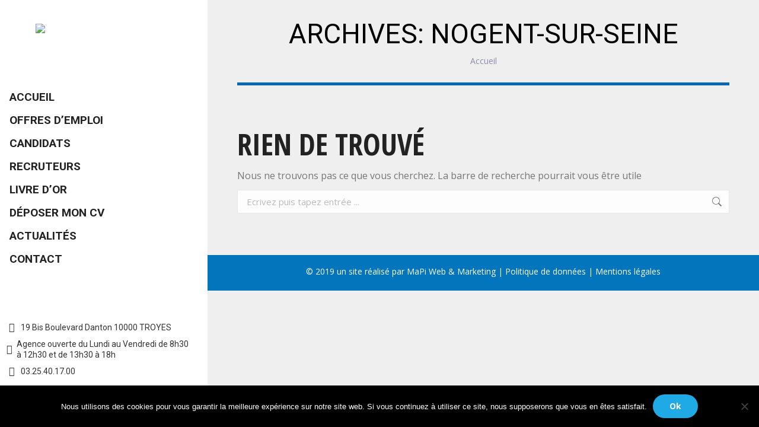

--- FILE ---
content_type: text/html; charset=UTF-8
request_url: https://acs-interim.com/?job_listing_region=nogent-sur-seine
body_size: 16212
content:
<!DOCTYPE html>
<!--[if !(IE 6) | !(IE 7) | !(IE 8)  ]><!-->
<html lang="fr-FR" class="no-js">
<!--<![endif]-->
<head>
	<meta charset="UTF-8" />
				<meta name="viewport" content="width=device-width, initial-scale=1, maximum-scale=1, user-scalable=0"/>
			<meta name="theme-color" content="#137fbd"/>	<link rel="profile" href="https://gmpg.org/xfn/11" />
	<meta name='robots' content='index, follow, max-image-preview:large, max-snippet:-1, max-video-preview:-1' />
	<style>img:is([sizes="auto" i], [sizes^="auto," i]) { contain-intrinsic-size: 3000px 1500px }</style>
	
	<!-- This site is optimized with the Yoast SEO plugin v26.8 - https://yoast.com/product/yoast-seo-wordpress/ -->
	<title>Archives des Nogent-Sur-Seine - ACS Interim</title>
	<link rel="canonical" href="https://acs-interim.com/?job_listing_region=nogent-sur-seine" />
	<meta property="og:locale" content="fr_FR" />
	<meta property="og:type" content="article" />
	<meta property="og:title" content="Archives des Nogent-Sur-Seine - ACS Interim" />
	<meta property="og:url" content="https://acs-interim.com/?job_listing_region=nogent-sur-seine" />
	<meta property="og:site_name" content="ACS Interim" />
	<meta name="twitter:card" content="summary_large_image" />
	<script type="application/ld+json" class="yoast-schema-graph">{"@context":"https://schema.org","@graph":[{"@type":"CollectionPage","@id":"https://acs-interim.com/?job_listing_region=nogent-sur-seine","url":"https://acs-interim.com/?job_listing_region=nogent-sur-seine","name":"Archives des Nogent-Sur-Seine - ACS Interim","isPartOf":{"@id":"https://acs-interim.com/#website"},"breadcrumb":{"@id":"https://acs-interim.com/?job_listing_region=nogent-sur-seine#breadcrumb"},"inLanguage":"fr-FR"},{"@type":"BreadcrumbList","@id":"https://acs-interim.com/?job_listing_region=nogent-sur-seine#breadcrumb","itemListElement":[{"@type":"ListItem","position":1,"name":"Accueil","item":"https://acs-interim.com/"},{"@type":"ListItem","position":2,"name":"AUBE - 10 - Département","item":"https://acs-interim.com/?job_listing_region=aube"},{"@type":"ListItem","position":3,"name":"Nogent-Sur-Seine"}]},{"@type":"WebSite","@id":"https://acs-interim.com/#website","url":"https://acs-interim.com/","name":"ACS Interim","description":"Connecteur de compétences","potentialAction":[{"@type":"SearchAction","target":{"@type":"EntryPoint","urlTemplate":"https://acs-interim.com/?s={search_term_string}"},"query-input":{"@type":"PropertyValueSpecification","valueRequired":true,"valueName":"search_term_string"}}],"inLanguage":"fr-FR"}]}</script>
	<!-- / Yoast SEO plugin. -->


<link rel='dns-prefetch' href='//maps.googleapis.com' />
<link rel='dns-prefetch' href='//fonts.googleapis.com' />
<link rel="alternate" type="application/rss+xml" title="ACS Interim &raquo; Flux" href="https://acs-interim.com/feed/" />
<link rel="alternate" type="application/rss+xml" title="ACS Interim &raquo; Flux des commentaires" href="https://acs-interim.com/comments/feed/" />
<link rel="alternate" type="application/rss+xml" title="Flux pour ACS Interim &raquo; Nogent-Sur-Seine Secteur Géographique" href="https://acs-interim.com/?job_listing_region=nogent-sur-seine/feed/" />
<script>
window._wpemojiSettings = {"baseUrl":"https:\/\/s.w.org\/images\/core\/emoji\/16.0.1\/72x72\/","ext":".png","svgUrl":"https:\/\/s.w.org\/images\/core\/emoji\/16.0.1\/svg\/","svgExt":".svg","source":{"concatemoji":"https:\/\/acs-interim.com\/wp-includes\/js\/wp-emoji-release.min.js?ver=6.8.3"}};
/*! This file is auto-generated */
!function(s,n){var o,i,e;function c(e){try{var t={supportTests:e,timestamp:(new Date).valueOf()};sessionStorage.setItem(o,JSON.stringify(t))}catch(e){}}function p(e,t,n){e.clearRect(0,0,e.canvas.width,e.canvas.height),e.fillText(t,0,0);var t=new Uint32Array(e.getImageData(0,0,e.canvas.width,e.canvas.height).data),a=(e.clearRect(0,0,e.canvas.width,e.canvas.height),e.fillText(n,0,0),new Uint32Array(e.getImageData(0,0,e.canvas.width,e.canvas.height).data));return t.every(function(e,t){return e===a[t]})}function u(e,t){e.clearRect(0,0,e.canvas.width,e.canvas.height),e.fillText(t,0,0);for(var n=e.getImageData(16,16,1,1),a=0;a<n.data.length;a++)if(0!==n.data[a])return!1;return!0}function f(e,t,n,a){switch(t){case"flag":return n(e,"\ud83c\udff3\ufe0f\u200d\u26a7\ufe0f","\ud83c\udff3\ufe0f\u200b\u26a7\ufe0f")?!1:!n(e,"\ud83c\udde8\ud83c\uddf6","\ud83c\udde8\u200b\ud83c\uddf6")&&!n(e,"\ud83c\udff4\udb40\udc67\udb40\udc62\udb40\udc65\udb40\udc6e\udb40\udc67\udb40\udc7f","\ud83c\udff4\u200b\udb40\udc67\u200b\udb40\udc62\u200b\udb40\udc65\u200b\udb40\udc6e\u200b\udb40\udc67\u200b\udb40\udc7f");case"emoji":return!a(e,"\ud83e\udedf")}return!1}function g(e,t,n,a){var r="undefined"!=typeof WorkerGlobalScope&&self instanceof WorkerGlobalScope?new OffscreenCanvas(300,150):s.createElement("canvas"),o=r.getContext("2d",{willReadFrequently:!0}),i=(o.textBaseline="top",o.font="600 32px Arial",{});return e.forEach(function(e){i[e]=t(o,e,n,a)}),i}function t(e){var t=s.createElement("script");t.src=e,t.defer=!0,s.head.appendChild(t)}"undefined"!=typeof Promise&&(o="wpEmojiSettingsSupports",i=["flag","emoji"],n.supports={everything:!0,everythingExceptFlag:!0},e=new Promise(function(e){s.addEventListener("DOMContentLoaded",e,{once:!0})}),new Promise(function(t){var n=function(){try{var e=JSON.parse(sessionStorage.getItem(o));if("object"==typeof e&&"number"==typeof e.timestamp&&(new Date).valueOf()<e.timestamp+604800&&"object"==typeof e.supportTests)return e.supportTests}catch(e){}return null}();if(!n){if("undefined"!=typeof Worker&&"undefined"!=typeof OffscreenCanvas&&"undefined"!=typeof URL&&URL.createObjectURL&&"undefined"!=typeof Blob)try{var e="postMessage("+g.toString()+"("+[JSON.stringify(i),f.toString(),p.toString(),u.toString()].join(",")+"));",a=new Blob([e],{type:"text/javascript"}),r=new Worker(URL.createObjectURL(a),{name:"wpTestEmojiSupports"});return void(r.onmessage=function(e){c(n=e.data),r.terminate(),t(n)})}catch(e){}c(n=g(i,f,p,u))}t(n)}).then(function(e){for(var t in e)n.supports[t]=e[t],n.supports.everything=n.supports.everything&&n.supports[t],"flag"!==t&&(n.supports.everythingExceptFlag=n.supports.everythingExceptFlag&&n.supports[t]);n.supports.everythingExceptFlag=n.supports.everythingExceptFlag&&!n.supports.flag,n.DOMReady=!1,n.readyCallback=function(){n.DOMReady=!0}}).then(function(){return e}).then(function(){var e;n.supports.everything||(n.readyCallback(),(e=n.source||{}).concatemoji?t(e.concatemoji):e.wpemoji&&e.twemoji&&(t(e.twemoji),t(e.wpemoji)))}))}((window,document),window._wpemojiSettings);
</script>

<style id='wp-emoji-styles-inline-css'>

	img.wp-smiley, img.emoji {
		display: inline !important;
		border: none !important;
		box-shadow: none !important;
		height: 1em !important;
		width: 1em !important;
		margin: 0 0.07em !important;
		vertical-align: -0.1em !important;
		background: none !important;
		padding: 0 !important;
	}
</style>
<link rel='stylesheet' id='cookie-notice-front-css' href='https://acs-interim.com/wp-content/plugins/cookie-notice/css/front.min.css?ver=2.5.11' media='all' />
<link rel='stylesheet' id='select2-css' href='https://acs-interim.com/wp-content/plugins/ultimate-member/assets/libs/select2/select2.min.css?ver=4.0.13' media='all' />
<link rel='stylesheet' id='wp-job-manager-frontend-css' href='https://acs-interim.com/wp-content/plugins/wp-job-manager/assets/dist/css/frontend.css?ver=dfd3b8d2ce68f47df57d' media='all' />
<link rel='stylesheet' id='job-alerts-frontend-css' href='https://acs-interim.com/wp-content/plugins/wp-job-manager-alerts/assets/css/frontend.css?ver=6.8.3' media='all' />
<link rel='stylesheet' id='the7-font-css' href='https://acs-interim.com/wp-content/themes/dt-the7/fonts/icomoon-the7-font/icomoon-the7-font.min.css?ver=12.9.1' media='all' />
<link rel='stylesheet' id='the7-awesome-fonts-css' href='https://acs-interim.com/wp-content/themes/dt-the7/fonts/FontAwesome/css/all.min.css?ver=12.9.1' media='all' />
<link rel='stylesheet' id='the7-awesome-fonts-back-css' href='https://acs-interim.com/wp-content/themes/dt-the7/fonts/FontAwesome/back-compat.min.css?ver=12.9.1' media='all' />
<link rel='stylesheet' id='the7-Defaults-css' href='https://acs-interim.com/wp-content/uploads/smile_fonts/Defaults/Defaults.css?ver=6.8.3' media='all' />
<link rel='stylesheet' id='dt-web-fonts-css' href='https://fonts.googleapis.com/css?family=Roboto:300,400,600,700%7COpen+Sans:400,600,700%7COpen+Sans+Condensed:400,600,700' media='all' />
<link rel='stylesheet' id='dt-main-css' href='https://acs-interim.com/wp-content/themes/dt-the7/css/main.min.css?ver=12.9.1' media='all' />
<style id='dt-main-inline-css'>
body #load {
  display: block;
  height: 100%;
  overflow: hidden;
  position: fixed;
  width: 100%;
  z-index: 9901;
  opacity: 1;
  visibility: visible;
  transition: all .35s ease-out;
}
.load-wrap {
  width: 100%;
  height: 100%;
  background-position: center center;
  background-repeat: no-repeat;
  text-align: center;
  display: -ms-flexbox;
  display: -ms-flex;
  display: flex;
  -ms-align-items: center;
  -ms-flex-align: center;
  align-items: center;
  -ms-flex-flow: column wrap;
  flex-flow: column wrap;
  -ms-flex-pack: center;
  -ms-justify-content: center;
  justify-content: center;
}
.load-wrap > svg {
  position: absolute;
  top: 50%;
  left: 50%;
  transform: translate(-50%,-50%);
}
#load {
  background: var(--the7-elementor-beautiful-loading-bg,#137fbd);
  --the7-beautiful-spinner-color2: var(--the7-beautiful-spinner-color,rgba(51,51,51,0.3));
}

</style>
<link rel='stylesheet' id='the7-custom-scrollbar-css' href='https://acs-interim.com/wp-content/themes/dt-the7/lib/custom-scrollbar/custom-scrollbar.min.css?ver=12.9.1' media='all' />
<link rel='stylesheet' id='the7-wpbakery-css' href='https://acs-interim.com/wp-content/themes/dt-the7/css/wpbakery.min.css?ver=12.9.1' media='all' />
<link rel='stylesheet' id='the7-css-vars-css' href='https://acs-interim.com/wp-content/uploads/the7-css/css-vars.css?ver=5428d04c69b7' media='all' />
<link rel='stylesheet' id='dt-custom-css' href='https://acs-interim.com/wp-content/uploads/the7-css/custom.css?ver=5428d04c69b7' media='all' />
<link rel='stylesheet' id='dt-media-css' href='https://acs-interim.com/wp-content/uploads/the7-css/media.css?ver=5428d04c69b7' media='all' />
<link rel='stylesheet' id='the7-mega-menu-css' href='https://acs-interim.com/wp-content/uploads/the7-css/mega-menu.css?ver=5428d04c69b7' media='all' />
<link rel='stylesheet' id='the7-elements-css' href='https://acs-interim.com/wp-content/uploads/the7-css/post-type-dynamic.css?ver=5428d04c69b7' media='all' />
<link rel='stylesheet' id='style-css' href='https://acs-interim.com/wp-content/themes/dt-the7-child/style.css?ver=12.9.1' media='all' />
<link rel='stylesheet' id='ultimate-vc-addons-style-min-css' href='https://acs-interim.com/wp-content/plugins/Ultimate_VC_Addons/assets/min-css/ultimate.min.css?ver=3.21.1' media='all' />
<link rel='stylesheet' id='ultimate-vc-addons-icons-css' href='https://acs-interim.com/wp-content/plugins/Ultimate_VC_Addons/assets/css/icons.css?ver=3.21.1' media='all' />
<link rel='stylesheet' id='ultimate-vc-addons-vidcons-css' href='https://acs-interim.com/wp-content/plugins/Ultimate_VC_Addons/assets/fonts/vidcons.css?ver=3.21.1' media='all' />
<link rel='stylesheet' id='um_modal-css' href='https://acs-interim.com/wp-content/plugins/ultimate-member/assets/css/um-modal.min.css?ver=2.10.5' media='all' />
<link rel='stylesheet' id='um_ui-css' href='https://acs-interim.com/wp-content/plugins/ultimate-member/assets/libs/jquery-ui/jquery-ui.min.css?ver=1.13.2' media='all' />
<link rel='stylesheet' id='um_tipsy-css' href='https://acs-interim.com/wp-content/plugins/ultimate-member/assets/libs/tipsy/tipsy.min.css?ver=1.0.0a' media='all' />
<link rel='stylesheet' id='um_raty-css' href='https://acs-interim.com/wp-content/plugins/ultimate-member/assets/libs/raty/um-raty.min.css?ver=2.6.0' media='all' />
<link rel='stylesheet' id='um_fileupload-css' href='https://acs-interim.com/wp-content/plugins/ultimate-member/assets/css/um-fileupload.min.css?ver=2.10.5' media='all' />
<link rel='stylesheet' id='um_confirm-css' href='https://acs-interim.com/wp-content/plugins/ultimate-member/assets/libs/um-confirm/um-confirm.min.css?ver=1.0' media='all' />
<link rel='stylesheet' id='um_datetime-css' href='https://acs-interim.com/wp-content/plugins/ultimate-member/assets/libs/pickadate/default.min.css?ver=3.6.2' media='all' />
<link rel='stylesheet' id='um_datetime_date-css' href='https://acs-interim.com/wp-content/plugins/ultimate-member/assets/libs/pickadate/default.date.min.css?ver=3.6.2' media='all' />
<link rel='stylesheet' id='um_datetime_time-css' href='https://acs-interim.com/wp-content/plugins/ultimate-member/assets/libs/pickadate/default.time.min.css?ver=3.6.2' media='all' />
<link rel='stylesheet' id='um_fonticons_ii-css' href='https://acs-interim.com/wp-content/plugins/ultimate-member/assets/libs/legacy/fonticons/fonticons-ii.min.css?ver=2.10.5' media='all' />
<link rel='stylesheet' id='um_fonticons_fa-css' href='https://acs-interim.com/wp-content/plugins/ultimate-member/assets/libs/legacy/fonticons/fonticons-fa.min.css?ver=2.10.5' media='all' />
<link rel='stylesheet' id='um_fontawesome-css' href='https://acs-interim.com/wp-content/plugins/ultimate-member/assets/css/um-fontawesome.min.css?ver=6.5.2' media='all' />
<link rel='stylesheet' id='um_common-css' href='https://acs-interim.com/wp-content/plugins/ultimate-member/assets/css/common.min.css?ver=2.10.5' media='all' />
<link rel='stylesheet' id='um_responsive-css' href='https://acs-interim.com/wp-content/plugins/ultimate-member/assets/css/um-responsive.min.css?ver=2.10.5' media='all' />
<link rel='stylesheet' id='um_styles-css' href='https://acs-interim.com/wp-content/plugins/ultimate-member/assets/css/um-styles.min.css?ver=2.10.5' media='all' />
<link rel='stylesheet' id='um_crop-css' href='https://acs-interim.com/wp-content/plugins/ultimate-member/assets/libs/cropper/cropper.min.css?ver=1.6.1' media='all' />
<link rel='stylesheet' id='um_profile-css' href='https://acs-interim.com/wp-content/plugins/ultimate-member/assets/css/um-profile.min.css?ver=2.10.5' media='all' />
<link rel='stylesheet' id='um_account-css' href='https://acs-interim.com/wp-content/plugins/ultimate-member/assets/css/um-account.min.css?ver=2.10.5' media='all' />
<link rel='stylesheet' id='um_misc-css' href='https://acs-interim.com/wp-content/plugins/ultimate-member/assets/css/um-misc.min.css?ver=2.10.5' media='all' />
<link rel='stylesheet' id='um_default_css-css' href='https://acs-interim.com/wp-content/plugins/ultimate-member/assets/css/um-old-default.min.css?ver=2.10.5' media='all' />
<script src="https://acs-interim.com/wp-includes/js/jquery/jquery.min.js?ver=3.7.1" id="jquery-core-js"></script>
<script src="https://acs-interim.com/wp-includes/js/jquery/jquery-migrate.min.js?ver=3.4.1" id="jquery-migrate-js"></script>
<script id="file_uploads_nfpluginsettings-js-extra">
var params = {"clearLogRestUrl":"https:\/\/acs-interim.com\/wp-json\/nf-file-uploads\/debug-log\/delete-all","clearLogButtonId":"file_uploads_clear_debug_logger","downloadLogRestUrl":"https:\/\/acs-interim.com\/wp-json\/nf-file-uploads\/debug-log\/get-all","downloadLogButtonId":"file_uploads_download_debug_logger"};
</script>
<script src="https://acs-interim.com/wp-content/plugins/ninja-forms-uploads/assets/js/nfpluginsettings.js?ver=3.3.16" id="file_uploads_nfpluginsettings-js"></script>
<script id="cookie-notice-front-js-before">
var cnArgs = {"ajaxUrl":"https:\/\/acs-interim.com\/wp-admin\/admin-ajax.php","nonce":"e271f938ab","hideEffect":"fade","position":"bottom","onScroll":false,"onScrollOffset":100,"onClick":false,"cookieName":"cookie_notice_accepted","cookieTime":2592000,"cookieTimeRejected":2592000,"globalCookie":false,"redirection":false,"cache":true,"revokeCookies":false,"revokeCookiesOpt":"automatic"};
</script>
<script src="https://acs-interim.com/wp-content/plugins/cookie-notice/js/front.min.js?ver=2.5.11" id="cookie-notice-front-js"></script>
<script src="//acs-interim.com/wp-content/plugins/revslider/sr6/assets/js/rbtools.min.js?ver=6.7.37" async id="tp-tools-js"></script>
<script src="//acs-interim.com/wp-content/plugins/revslider/sr6/assets/js/rs6.min.js?ver=6.7.37" async id="revmin-js"></script>
<script id="dt-above-fold-js-extra">
var dtLocal = {"themeUrl":"https:\/\/acs-interim.com\/wp-content\/themes\/dt-the7","passText":"Pour voir ce contenu, entrer le mots de passe:","moreButtonText":{"loading":"Chargement...","loadMore":"Charger la suite"},"postID":null,"ajaxurl":"https:\/\/acs-interim.com\/wp-admin\/admin-ajax.php","REST":{"baseUrl":"https:\/\/acs-interim.com\/wp-json\/the7\/v1","endpoints":{"sendMail":"\/send-mail"}},"contactMessages":{"required":"One or more fields have an error. Please check and try again.","terms":"Please accept the privacy policy.","fillTheCaptchaError":"Please, fill the captcha."},"captchaSiteKey":"","ajaxNonce":"50d684aee6","pageData":{"type":"archive","template":"archive","layout":"masonry"},"themeSettings":{"smoothScroll":"off","lazyLoading":false,"desktopHeader":{"height":""},"ToggleCaptionEnabled":"disabled","ToggleCaption":"Navigation","floatingHeader":{"showAfter":160,"showMenu":true,"height":70,"logo":{"showLogo":true,"html":"<img class=\" preload-me\" src=\"https:\/\/acs-interim.com\/wp-content\/uploads\/2022\/03\/Logo-800X800.png\" srcset=\"https:\/\/acs-interim.com\/wp-content\/uploads\/2022\/03\/Logo-800X800.png 800w, https:\/\/acs-interim.com\/wp-content\/uploads\/2022\/03\/Logo-800X800.png 800w\" width=\"800\" height=\"800\"   sizes=\"800px\" alt=\"ACS Interim\" \/>","url":"https:\/\/acs-interim.com\/"}},"topLine":{"floatingTopLine":{"logo":{"showLogo":false,"html":""}}},"mobileHeader":{"firstSwitchPoint":1100,"secondSwitchPoint":778,"firstSwitchPointHeight":70,"secondSwitchPointHeight":70,"mobileToggleCaptionEnabled":"disabled","mobileToggleCaption":"Menu"},"stickyMobileHeaderFirstSwitch":{"logo":{"html":"<img class=\" preload-me\" src=\"https:\/\/acs-interim.com\/wp-content\/uploads\/2022\/03\/Logo-800X800.png\" srcset=\"https:\/\/acs-interim.com\/wp-content\/uploads\/2022\/03\/Logo-800X800.png 800w\" width=\"800\" height=\"800\"   sizes=\"800px\" alt=\"ACS Interim\" \/>"}},"stickyMobileHeaderSecondSwitch":{"logo":{"html":"<img class=\" preload-me\" src=\"https:\/\/acs-interim.com\/wp-content\/uploads\/2022\/03\/Logo-800X800.png\" srcset=\"https:\/\/acs-interim.com\/wp-content\/uploads\/2022\/03\/Logo-800X800.png 800w\" width=\"800\" height=\"800\"   sizes=\"800px\" alt=\"ACS Interim\" \/>"}},"sidebar":{"switchPoint":990},"boxedWidth":"1340px"},"VCMobileScreenWidth":"768"};
var dtShare = {"shareButtonText":{"facebook":"Share on Facebook","twitter":"Share on X","pinterest":"Pin it","linkedin":"Share on Linkedin","whatsapp":"Share on Whatsapp"},"overlayOpacity":"80"};
</script>
<script src="https://acs-interim.com/wp-content/themes/dt-the7/js/above-the-fold.min.js?ver=12.9.1" id="dt-above-fold-js"></script>
<script src="https://acs-interim.com/wp-content/plugins/Ultimate_VC_Addons/assets/min-js/modernizr-custom.min.js?ver=3.21.1" id="ultimate-vc-addons-modernizr-js"></script>
<script src="https://acs-interim.com/wp-content/plugins/Ultimate_VC_Addons/assets/min-js/jquery-ui.min.js?ver=3.21.1" id="jquery_ui-js"></script>
<script src="https://maps.googleapis.com/maps/api/js" id="ultimate-vc-addons-googleapis-js"></script>
<script src="https://acs-interim.com/wp-includes/js/jquery/ui/core.min.js?ver=1.13.3" id="jquery-ui-core-js"></script>
<script src="https://acs-interim.com/wp-includes/js/jquery/ui/mouse.min.js?ver=1.13.3" id="jquery-ui-mouse-js"></script>
<script src="https://acs-interim.com/wp-includes/js/jquery/ui/slider.min.js?ver=1.13.3" id="jquery-ui-slider-js"></script>
<script src="https://acs-interim.com/wp-content/plugins/Ultimate_VC_Addons/assets/min-js/jquery-ui-labeledslider.min.js?ver=3.21.1" id="ultimate-vc-addons_range_tick-js"></script>
<script src="https://acs-interim.com/wp-content/plugins/Ultimate_VC_Addons/assets/min-js/ultimate.min.js?ver=3.21.1" id="ultimate-vc-addons-script-js"></script>
<script src="https://acs-interim.com/wp-content/plugins/Ultimate_VC_Addons/assets/min-js/modal-all.min.js?ver=3.21.1" id="ultimate-vc-addons-modal-all-js"></script>
<script src="https://acs-interim.com/wp-content/plugins/Ultimate_VC_Addons/assets/min-js/jparallax.min.js?ver=3.21.1" id="ultimate-vc-addons-jquery.shake-js"></script>
<script src="https://acs-interim.com/wp-content/plugins/Ultimate_VC_Addons/assets/min-js/vhparallax.min.js?ver=3.21.1" id="ultimate-vc-addons-jquery.vhparallax-js"></script>
<script src="https://acs-interim.com/wp-content/plugins/Ultimate_VC_Addons/assets/min-js/ultimate_bg.min.js?ver=3.21.1" id="ultimate-vc-addons-row-bg-js"></script>
<script src="https://acs-interim.com/wp-content/plugins/Ultimate_VC_Addons/assets/min-js/mb-YTPlayer.min.js?ver=3.21.1" id="ultimate-vc-addons-jquery.ytplayer-js"></script>
<script src="https://acs-interim.com/wp-content/plugins/ultimate-member/assets/js/um-gdpr.min.js?ver=2.10.5" id="um-gdpr-js"></script>
<script></script><link rel="https://api.w.org/" href="https://acs-interim.com/wp-json/" /><link rel="alternate" title="JSON" type="application/json" href="https://acs-interim.com/wp-json/wp/v2/job_listing_region/95" /><link rel="EditURI" type="application/rsd+xml" title="RSD" href="https://acs-interim.com/xmlrpc.php?rsd" />
<meta name="generator" content="WordPress 6.8.3" />
<meta name="ti-site-data" content="[base64]" /><style id='job_manager_colors'>
.job-type.term-88, .job-type.cdd { color: #dd9933; } 
.job-type.term-89, .job-type.cdi { color: #dd3333; } 
.job-type.term-119, .job-type.independant { color: ; } 
.job-type.term-87, .job-type.mission-interimaire { color: #1e73be; } 
.job-type.term-155, .job-type.temps-partiel { color: ; } 
.job-type.term-149, .job-type.temps-plein { color: ; } 
</style>
<meta name="generator" content="Powered by WPBakery Page Builder - drag and drop page builder for WordPress."/>
<meta name="generator" content="Powered by Slider Revolution 6.7.37 - responsive, Mobile-Friendly Slider Plugin for WordPress with comfortable drag and drop interface." />
<script type="text/javascript" id="the7-loader-script">
document.addEventListener("DOMContentLoaded", function(event) {
	var load = document.getElementById("load");
	if(!load.classList.contains('loader-removed')){
		var removeLoading = setTimeout(function() {
			load.className += " loader-removed";
		}, 300);
	}
});
</script>
		<link rel="icon" href="https://acs-interim.com/wp-content/uploads/2019/05/ACS-png-e1551094753863-1.png" type="image/png" sizes="16x16"/><link rel="icon" href="https://acs-interim.com/wp-content/uploads/2019/05/ACS-png-e1551094753863-1.png" type="image/png" sizes="32x32"/><script>function setREVStartSize(e){
			//window.requestAnimationFrame(function() {
				window.RSIW = window.RSIW===undefined ? window.innerWidth : window.RSIW;
				window.RSIH = window.RSIH===undefined ? window.innerHeight : window.RSIH;
				try {
					var pw = document.getElementById(e.c).parentNode.offsetWidth,
						newh;
					pw = pw===0 || isNaN(pw) || (e.l=="fullwidth" || e.layout=="fullwidth") ? window.RSIW : pw;
					e.tabw = e.tabw===undefined ? 0 : parseInt(e.tabw);
					e.thumbw = e.thumbw===undefined ? 0 : parseInt(e.thumbw);
					e.tabh = e.tabh===undefined ? 0 : parseInt(e.tabh);
					e.thumbh = e.thumbh===undefined ? 0 : parseInt(e.thumbh);
					e.tabhide = e.tabhide===undefined ? 0 : parseInt(e.tabhide);
					e.thumbhide = e.thumbhide===undefined ? 0 : parseInt(e.thumbhide);
					e.mh = e.mh===undefined || e.mh=="" || e.mh==="auto" ? 0 : parseInt(e.mh,0);
					if(e.layout==="fullscreen" || e.l==="fullscreen")
						newh = Math.max(e.mh,window.RSIH);
					else{
						e.gw = Array.isArray(e.gw) ? e.gw : [e.gw];
						for (var i in e.rl) if (e.gw[i]===undefined || e.gw[i]===0) e.gw[i] = e.gw[i-1];
						e.gh = e.el===undefined || e.el==="" || (Array.isArray(e.el) && e.el.length==0)? e.gh : e.el;
						e.gh = Array.isArray(e.gh) ? e.gh : [e.gh];
						for (var i in e.rl) if (e.gh[i]===undefined || e.gh[i]===0) e.gh[i] = e.gh[i-1];
											
						var nl = new Array(e.rl.length),
							ix = 0,
							sl;
						e.tabw = e.tabhide>=pw ? 0 : e.tabw;
						e.thumbw = e.thumbhide>=pw ? 0 : e.thumbw;
						e.tabh = e.tabhide>=pw ? 0 : e.tabh;
						e.thumbh = e.thumbhide>=pw ? 0 : e.thumbh;
						for (var i in e.rl) nl[i] = e.rl[i]<window.RSIW ? 0 : e.rl[i];
						sl = nl[0];
						for (var i in nl) if (sl>nl[i] && nl[i]>0) { sl = nl[i]; ix=i;}
						var m = pw>(e.gw[ix]+e.tabw+e.thumbw) ? 1 : (pw-(e.tabw+e.thumbw)) / (e.gw[ix]);
						newh =  (e.gh[ix] * m) + (e.tabh + e.thumbh);
					}
					var el = document.getElementById(e.c);
					if (el!==null && el) el.style.height = newh+"px";
					el = document.getElementById(e.c+"_wrapper");
					if (el!==null && el) {
						el.style.height = newh+"px";
						el.style.display = "block";
					}
				} catch(e){
					console.log("Failure at Presize of Slider:" + e)
				}
			//});
		  };</script>
<noscript><style> .wpb_animate_when_almost_visible { opacity: 1; }</style></noscript><style id='the7-custom-inline-css' type='text/css'>
.alignfull {
  margin-top: calc(2 * 1rem);
  margin-right: 0;
  margin-bottom: calc(2 * 1rem);
  margin-left: 0;
  max-width: 100%;
}

.wp-block-image.alignfull img {
  width: 100vw;
  margin-left: auto;
  margin-right: auto;
}

</style>
</head>
<body id="the7-body" class="archive tax-job_listing_region term-nogent-sur-seine term-95 wp-embed-responsive wp-theme-dt-the7 wp-child-theme-dt-the7-child cookies-not-set the7-core-ver-2.7.12 layout-masonry description-under-image dt-responsive-on header-side-left right-mobile-menu-close-icon ouside-menu-close-icon mobile-hamburger-close-bg-enable mobile-hamburger-close-bg-hover-enable  fade-medium-mobile-menu-close-icon fade-medium-menu-close-icon srcset-enabled btn-flat custom-btn-color custom-btn-hover-color sticky-mobile-header first-switch-logo-left first-switch-menu-right second-switch-logo-left second-switch-menu-right right-mobile-menu layzr-loading-on popup-message-style the7-ver-12.9.1 dt-fa-compatibility the7dtchild wpb-js-composer js-comp-ver-8.6.1 vc_responsive wp-job-manager-regions-no-filter">
<!-- The7 12.9.1 -->
<div id="load" class="hourglass-loader">
	<div class="load-wrap"><style type="text/css">
    .the7-spinner {
        width: 60px;
        height: 72px;
        position: relative;
    }
    .the7-spinner > div {
        animation: spinner-animation 1.2s cubic-bezier(1, 1, 1, 1) infinite;
        width: 9px;
        left: 0;
        display: inline-block;
        position: absolute;
        background-color:var(--the7-beautiful-spinner-color2);
        height: 18px;
        top: 27px;
    }
    div.the7-spinner-animate-2 {
        animation-delay: 0.2s;
        left: 13px
    }
    div.the7-spinner-animate-3 {
        animation-delay: 0.4s;
        left: 26px
    }
    div.the7-spinner-animate-4 {
        animation-delay: 0.6s;
        left: 39px
    }
    div.the7-spinner-animate-5 {
        animation-delay: 0.8s;
        left: 52px
    }
    @keyframes spinner-animation {
        0% {
            top: 27px;
            height: 18px;
        }
        20% {
            top: 9px;
            height: 54px;
        }
        50% {
            top: 27px;
            height: 18px;
        }
        100% {
            top: 27px;
            height: 18px;
        }
    }
</style>

<div class="the7-spinner">
    <div class="the7-spinner-animate-1"></div>
    <div class="the7-spinner-animate-2"></div>
    <div class="the7-spinner-animate-3"></div>
    <div class="the7-spinner-animate-4"></div>
    <div class="the7-spinner-animate-5"></div>
</div></div>
</div>
<div id="page" >
	<a class="skip-link screen-reader-text" href="#content">Contenu en pleine largeur</a>

<div class="masthead side-header v-center widgets full-height shadow-mobile-header-decoration sub-downwards medium-mobile-menu-icon dt-parent-menu-clickable show-sub-menu-on-hover show-device-logo show-mobile-logo">
	

	<div class="top-bar top-bar-empty top-bar-line-hide">
	<div class="top-bar-bg" ></div>
	<div class="mini-widgets left-widgets"></div><div class="mini-widgets right-widgets"></div></div>

	<header class="header-bar" role="banner">

		<div class="branding">
	<div id="site-title" class="assistive-text">ACS Interim</div>
	<div id="site-description" class="assistive-text">Connecteur de compétences</div>
	<a class="same-logo" href="https://acs-interim.com/"><img class=" preload-me" src="https://acs-interim.com/wp-content/uploads/2022/03/Logo-800X800.png" srcset="https://acs-interim.com/wp-content/uploads/2022/03/Logo-800X800.png 800w, https://acs-interim.com/wp-content/uploads/2022/03/Logo-800X800.png 800w" width="800" height="800"   sizes="800px" alt="ACS Interim" /><img class="mobile-logo preload-me" src="https://acs-interim.com/wp-content/uploads/2022/03/Logo-800X800.png" srcset="https://acs-interim.com/wp-content/uploads/2022/03/Logo-800X800.png 800w" width="800" height="800"   sizes="800px" alt="ACS Interim" /></a></div>

		<ul id="primary-menu" class="main-nav bg-outline-decoration hover-bg-decoration active-bg-decoration level-arrows-on outside-item-remove-margin"><li class="menu-item menu-item-type-post_type menu-item-object-page menu-item-home menu-item-1393 first depth-0"><a href='https://acs-interim.com/' data-level='1'><span class="menu-item-text"><span class="menu-text">Accueil</span></span></a></li> <li class="menu-item menu-item-type-post_type menu-item-object-page menu-item-1731 depth-0"><a href='https://acs-interim.com/postes/' data-level='1'><span class="menu-item-text"><span class="menu-text">Offres d&#8217;emploi</span></span></a></li> <li class="menu-item menu-item-type-custom menu-item-object-custom menu-item-has-children menu-item-1840 has-children depth-0"><a href='#' data-level='1' aria-haspopup='true' aria-expanded='false'><span class="menu-item-text"><span class="menu-text">Candidats</span></span></a><ul class="sub-nav hover-style-bg level-arrows-on" role="group"><li class="menu-item menu-item-type-post_type menu-item-object-page menu-item-1730 first depth-1"><a href='https://acs-interim.com/postes/' data-level='2'><span class="menu-item-text"><span class="menu-text">Offres d&#8217;emploi</span></span></a></li> <li class="menu-item menu-item-type-post_type menu-item-object-page menu-item-1614 depth-1"><a href='https://acs-interim.com/candidats/avantages/' data-level='2'><span class="menu-item-text"><span class="menu-text">Avantages d&#8217;ACS INTERIM</span></span></a></li> <li class="menu-item menu-item-type-post_type menu-item-object-page menu-item-1616 depth-1"><a href='https://acs-interim.com/candidats/conseils/' data-level='2'><span class="menu-item-text"><span class="menu-text">Conseils CV, lettre, entretien</span></span></a></li> <li class="menu-item menu-item-type-post_type menu-item-object-page menu-item-1617 depth-1"><a href='https://acs-interim.com/candidats/inscription/' data-level='2'><span class="menu-item-text"><span class="menu-text">Inscription</span></span></a></li> <li class="menu-item menu-item-type-custom menu-item-object-custom menu-item-has-children menu-item-1835 has-children depth-1"><a href='#' data-level='2' aria-haspopup='true' aria-expanded='false'><span class="menu-item-text"><span class="menu-text">Mon Espace Candidat</span></span></a><ul class="sub-nav hover-style-bg level-arrows-on" role="group"><li class="menu-item menu-item-type-post_type menu-item-object-page menu-item-1837 first depth-2"><a href='https://acs-interim.com/account/' data-level='3'><span class="menu-item-text"><span class="menu-text">Mon compte ACS INTERIM</span></span></a></li> <li class="menu-item menu-item-type-post_type menu-item-object-page menu-item-1838 depth-2"><a href='https://acs-interim.com/register/' data-level='3'><span class="menu-item-text"><span class="menu-text">Inscription</span></span></a></li> <li class="menu-item menu-item-type-post_type menu-item-object-page menu-item-1839 depth-2"><a href='https://acs-interim.com/login/' data-level='3'><span class="menu-item-text"><span class="menu-text">Me connecter</span></span></a></li> <li class="menu-item menu-item-type-post_type menu-item-object-page menu-item-1842 depth-2"><a href='https://acs-interim.com/job-alert/' data-level='3'><span class="menu-item-text"><span class="menu-text">Gérer mes alertes</span></span></a></li> <li class="menu-item menu-item-type-post_type menu-item-object-page menu-item-1836 depth-2"><a href='https://acs-interim.com/password-reset/' data-level='3'><span class="menu-item-text"><span class="menu-text">Réinitialisation du mot de passe</span></span></a></li> </ul></li> </ul></li> <li class="menu-item menu-item-type-custom menu-item-object-custom menu-item-has-children menu-item-1841 has-children depth-0"><a href='#' data-level='1' aria-haspopup='true' aria-expanded='false'><span class="menu-item-text"><span class="menu-text">Recruteurs</span></span></a><ul class="sub-nav hover-style-bg level-arrows-on" role="group"><li class="menu-item menu-item-type-post_type menu-item-object-page menu-item-1622 first depth-1"><a href='https://acs-interim.com/recruteurs/avantages/' data-level='2'><span class="menu-item-text"><span class="menu-text">Avantages</span></span></a></li> <li class="menu-item menu-item-type-post_type menu-item-object-page menu-item-1623 depth-1"><a href='https://acs-interim.com/recruteurs/charte-dengagement/' data-level='2'><span class="menu-item-text"><span class="menu-text">Charte d&#8217;engagement</span></span></a></li> <li class="menu-item menu-item-type-post_type menu-item-object-page menu-item-1624 depth-1"><a href='https://acs-interim.com/recruteurs/formations/' data-level='2'><span class="menu-item-text"><span class="menu-text">Formations</span></span></a></li> <li class="menu-item menu-item-type-post_type menu-item-object-page menu-item-1628 depth-1"><a href='https://acs-interim.com/recruteurs/securite/' data-level='2'><span class="menu-item-text"><span class="menu-text">Sécurité au travail</span></span></a></li> <li class="menu-item menu-item-type-post_type menu-item-object-page menu-item-1627 depth-1"><a href='https://acs-interim.com/recruteurs/rse/' data-level='2'><span class="menu-item-text"><span class="menu-text">RSE</span></span></a></li> <li class="menu-item menu-item-type-post_type menu-item-object-page menu-item-1625 depth-1"><a href='https://acs-interim.com/recruteurs/outils/' data-level='2'><span class="menu-item-text"><span class="menu-text">Outils d&#8217;évaluation et de sélection</span></span></a></li> <li class="menu-item menu-item-type-post_type menu-item-object-page menu-item-1626 depth-1"><a href='https://acs-interim.com/recruteurs/references/' data-level='2'><span class="menu-item-text"><span class="menu-text">Références</span></span></a></li> <li class="menu-item menu-item-type-post_type menu-item-object-page menu-item-1738 depth-1"><a href='https://acs-interim.com/demande-de-contact/' data-level='2'><span class="menu-item-text"><span class="menu-text">Demande de contact</span></span></a></li> </ul></li> <li class="menu-item menu-item-type-post_type menu-item-object-page menu-item-1620 depth-0"><a href='https://acs-interim.com/livre-dor/' data-level='1'><span class="menu-item-text"><span class="menu-text">Livre d&#8217;or</span></span></a></li> <li class="menu-item menu-item-type-post_type menu-item-object-page menu-item-1619 depth-0"><a href='https://acs-interim.com/deposer-mon-cv/' data-level='1'><span class="menu-item-text"><span class="menu-text">Déposer mon CV</span></span></a></li> <li class="menu-item menu-item-type-post_type menu-item-object-page menu-item-1612 depth-0"><a href='https://acs-interim.com/actualites/' data-level='1'><span class="menu-item-text"><span class="menu-text">Actualités</span></span></a></li> <li class="menu-item menu-item-type-post_type menu-item-object-page menu-item-1618 last depth-0"><a href='https://acs-interim.com/contact/' data-level='1'><span class="menu-item-text"><span class="menu-text">Contact</span></span></a></li> </ul>
		<div class="mini-widgets"><span class="mini-contacts address show-on-desktop in-top-bar-left in-top-bar"><i class="fa-fw the7-mw-icon-address-bold"></i>19 Bis Boulevard Danton 10000 TROYES</span><span class="mini-contacts clock show-on-desktop near-logo-first-switch in-menu-second-switch"><i class="fa-fw the7-mw-icon-clock-bold"></i>Agence ouverte du Lundi au Vendredi de 8h30 à 12h30 et de 13h30 à 18h</span><span class="mini-contacts phone show-on-desktop in-top-bar-left in-top-bar"><i class="fa-fw the7-mw-icon-phone-bold"></i>03.25.40.17.00</span><span class="mini-contacts email show-on-desktop near-logo-first-switch in-menu-second-switch"><i class="fa-fw the7-mw-icon-mail-bold"></i>contact@acs-interim.com</span><div class="soc-ico show-on-desktop in-top-bar-right in-menu-second-switch disabled-bg disabled-border border-off hover-custom-bg hover-disabled-border  hover-border-off"><a title="Facebook page opens in new window" href="https://www.facebook.com/ACS-intérim-304443076926724" target="_blank" class="facebook"><span class="soc-font-icon"></span><span class="screen-reader-text">Facebook page opens in new window</span></a><a title="LinkedIn page opens in new window" href="https://www.linkedin.com/company/acs-interim-troyes/" target="_blank" class="linkedin"><span class="soc-font-icon"></span><span class="screen-reader-text">LinkedIn page opens in new window</span></a><a title="Instagram page opens in new window" href="https://www.instagram.com/acs_interim/" target="_blank" class="instagram"><span class="soc-font-icon"></span><span class="screen-reader-text">Instagram page opens in new window</span></a></div></div>
	</header>

</div>
<div role="navigation" aria-label="Main Menu" class="dt-mobile-header mobile-menu-show-divider">
	<div class="dt-close-mobile-menu-icon" aria-label="Close" role="button" tabindex="0"><div class="close-line-wrap"><span class="close-line"></span><span class="close-line"></span><span class="close-line"></span></div></div>	<ul id="mobile-menu" class="mobile-main-nav">
		<li class="menu-item menu-item-type-post_type menu-item-object-page menu-item-home menu-item-1393 first depth-0"><a href='https://acs-interim.com/' data-level='1'><span class="menu-item-text"><span class="menu-text">Accueil</span></span></a></li> <li class="menu-item menu-item-type-post_type menu-item-object-page menu-item-1731 depth-0"><a href='https://acs-interim.com/postes/' data-level='1'><span class="menu-item-text"><span class="menu-text">Offres d&#8217;emploi</span></span></a></li> <li class="menu-item menu-item-type-custom menu-item-object-custom menu-item-has-children menu-item-1840 has-children depth-0"><a href='#' data-level='1' aria-haspopup='true' aria-expanded='false'><span class="menu-item-text"><span class="menu-text">Candidats</span></span></a><ul class="sub-nav hover-style-bg level-arrows-on" role="group"><li class="menu-item menu-item-type-post_type menu-item-object-page menu-item-1730 first depth-1"><a href='https://acs-interim.com/postes/' data-level='2'><span class="menu-item-text"><span class="menu-text">Offres d&#8217;emploi</span></span></a></li> <li class="menu-item menu-item-type-post_type menu-item-object-page menu-item-1614 depth-1"><a href='https://acs-interim.com/candidats/avantages/' data-level='2'><span class="menu-item-text"><span class="menu-text">Avantages d&#8217;ACS INTERIM</span></span></a></li> <li class="menu-item menu-item-type-post_type menu-item-object-page menu-item-1616 depth-1"><a href='https://acs-interim.com/candidats/conseils/' data-level='2'><span class="menu-item-text"><span class="menu-text">Conseils CV, lettre, entretien</span></span></a></li> <li class="menu-item menu-item-type-post_type menu-item-object-page menu-item-1617 depth-1"><a href='https://acs-interim.com/candidats/inscription/' data-level='2'><span class="menu-item-text"><span class="menu-text">Inscription</span></span></a></li> <li class="menu-item menu-item-type-custom menu-item-object-custom menu-item-has-children menu-item-1835 has-children depth-1"><a href='#' data-level='2' aria-haspopup='true' aria-expanded='false'><span class="menu-item-text"><span class="menu-text">Mon Espace Candidat</span></span></a><ul class="sub-nav hover-style-bg level-arrows-on" role="group"><li class="menu-item menu-item-type-post_type menu-item-object-page menu-item-1837 first depth-2"><a href='https://acs-interim.com/account/' data-level='3'><span class="menu-item-text"><span class="menu-text">Mon compte ACS INTERIM</span></span></a></li> <li class="menu-item menu-item-type-post_type menu-item-object-page menu-item-1838 depth-2"><a href='https://acs-interim.com/register/' data-level='3'><span class="menu-item-text"><span class="menu-text">Inscription</span></span></a></li> <li class="menu-item menu-item-type-post_type menu-item-object-page menu-item-1839 depth-2"><a href='https://acs-interim.com/login/' data-level='3'><span class="menu-item-text"><span class="menu-text">Me connecter</span></span></a></li> <li class="menu-item menu-item-type-post_type menu-item-object-page menu-item-1842 depth-2"><a href='https://acs-interim.com/job-alert/' data-level='3'><span class="menu-item-text"><span class="menu-text">Gérer mes alertes</span></span></a></li> <li class="menu-item menu-item-type-post_type menu-item-object-page menu-item-1836 depth-2"><a href='https://acs-interim.com/password-reset/' data-level='3'><span class="menu-item-text"><span class="menu-text">Réinitialisation du mot de passe</span></span></a></li> </ul></li> </ul></li> <li class="menu-item menu-item-type-custom menu-item-object-custom menu-item-has-children menu-item-1841 has-children depth-0"><a href='#' data-level='1' aria-haspopup='true' aria-expanded='false'><span class="menu-item-text"><span class="menu-text">Recruteurs</span></span></a><ul class="sub-nav hover-style-bg level-arrows-on" role="group"><li class="menu-item menu-item-type-post_type menu-item-object-page menu-item-1622 first depth-1"><a href='https://acs-interim.com/recruteurs/avantages/' data-level='2'><span class="menu-item-text"><span class="menu-text">Avantages</span></span></a></li> <li class="menu-item menu-item-type-post_type menu-item-object-page menu-item-1623 depth-1"><a href='https://acs-interim.com/recruteurs/charte-dengagement/' data-level='2'><span class="menu-item-text"><span class="menu-text">Charte d&#8217;engagement</span></span></a></li> <li class="menu-item menu-item-type-post_type menu-item-object-page menu-item-1624 depth-1"><a href='https://acs-interim.com/recruteurs/formations/' data-level='2'><span class="menu-item-text"><span class="menu-text">Formations</span></span></a></li> <li class="menu-item menu-item-type-post_type menu-item-object-page menu-item-1628 depth-1"><a href='https://acs-interim.com/recruteurs/securite/' data-level='2'><span class="menu-item-text"><span class="menu-text">Sécurité au travail</span></span></a></li> <li class="menu-item menu-item-type-post_type menu-item-object-page menu-item-1627 depth-1"><a href='https://acs-interim.com/recruteurs/rse/' data-level='2'><span class="menu-item-text"><span class="menu-text">RSE</span></span></a></li> <li class="menu-item menu-item-type-post_type menu-item-object-page menu-item-1625 depth-1"><a href='https://acs-interim.com/recruteurs/outils/' data-level='2'><span class="menu-item-text"><span class="menu-text">Outils d&#8217;évaluation et de sélection</span></span></a></li> <li class="menu-item menu-item-type-post_type menu-item-object-page menu-item-1626 depth-1"><a href='https://acs-interim.com/recruteurs/references/' data-level='2'><span class="menu-item-text"><span class="menu-text">Références</span></span></a></li> <li class="menu-item menu-item-type-post_type menu-item-object-page menu-item-1738 depth-1"><a href='https://acs-interim.com/demande-de-contact/' data-level='2'><span class="menu-item-text"><span class="menu-text">Demande de contact</span></span></a></li> </ul></li> <li class="menu-item menu-item-type-post_type menu-item-object-page menu-item-1620 depth-0"><a href='https://acs-interim.com/livre-dor/' data-level='1'><span class="menu-item-text"><span class="menu-text">Livre d&#8217;or</span></span></a></li> <li class="menu-item menu-item-type-post_type menu-item-object-page menu-item-1619 depth-0"><a href='https://acs-interim.com/deposer-mon-cv/' data-level='1'><span class="menu-item-text"><span class="menu-text">Déposer mon CV</span></span></a></li> <li class="menu-item menu-item-type-post_type menu-item-object-page menu-item-1612 depth-0"><a href='https://acs-interim.com/actualites/' data-level='1'><span class="menu-item-text"><span class="menu-text">Actualités</span></span></a></li> <li class="menu-item menu-item-type-post_type menu-item-object-page menu-item-1618 last depth-0"><a href='https://acs-interim.com/contact/' data-level='1'><span class="menu-item-text"><span class="menu-text">Contact</span></span></a></li> 	</ul>
	<div class='mobile-mini-widgets-in-menu'></div>
</div>

		<div class="page-title title-center breadcrumbs-mobile-off page-title-responsive-enabled">
			<div class="wf-wrap">

				<div class="page-title-head hgroup"><h1 >Archives: <span>Nogent-Sur-Seine</span></h1></div><div class="page-title-breadcrumbs"><div class="assistive-text">Vous êtes ici :</div><ol class="breadcrumbs text-small" itemscope itemtype="https://schema.org/BreadcrumbList"><li itemprop="itemListElement" itemscope itemtype="https://schema.org/ListItem"><a itemprop="item" href="https://acs-interim.com/" title="Accueil"><span itemprop="name">Accueil</span></a><meta itemprop="position" content="1" /></li></ol></div>			</div>
		</div>

		

<div id="main" class="sidebar-none sidebar-divider-off">

	
	<div class="main-gradient"></div>
	<div class="wf-wrap">
	<div class="wf-container-main">

	

	<!-- Content -->
	<div id="content" class="content" role="main">

		
<article id="post-0" class="post no-results not-found">
	<h1 class="entry-title">Rien de trouvé</h1>

			<p>Nous ne trouvons pas ce que vous cherchez. La barre de recherche pourrait vous être utile</p>
		<form class="searchform" role="search" method="get" action="https://acs-interim.com/">
    <label for="the7-search" class="screen-reader-text">Search:</label>
    <input type="text" id="the7-search" class="field searchform-s" name="s" value="" placeholder="Ecrivez puis tapez entrée ..." />
    <input type="submit" class="assistive-text searchsubmit" value="Go!" />
    <a href="" class="submit"><svg version="1.1" xmlns="http://www.w3.org/2000/svg" xmlns:xlink="http://www.w3.org/1999/xlink" x="0px" y="0px" viewBox="0 0 16 16" style="enable-background:new 0 0 16 16;" xml:space="preserve"><path d="M11.7,10.3c2.1-2.9,1.5-7-1.4-9.1s-7-1.5-9.1,1.4s-1.5,7,1.4,9.1c2.3,1.7,5.4,1.7,7.7,0h0c0,0,0.1,0.1,0.1,0.1l3.8,3.8c0.4,0.4,1,0.4,1.4,0s0.4-1,0-1.4l-3.8-3.9C11.8,10.4,11.8,10.4,11.7,10.3L11.7,10.3z M12,6.5c0,3-2.5,5.5-5.5,5.5S1,9.5,1,6.5S3.5,1,6.5,1S12,3.5,12,6.5z"/></svg></a>
</form>
	</article><!-- #post-0 .post .no-results .not-found -->

	</div><!-- #content -->

	

			</div><!-- .wf-container -->
		</div><!-- .wf-wrap -->

	
	</div><!-- #main -->

	


	<!-- !Footer -->
	<footer id="footer" class="footer solid-bg"  role="contentinfo">

		
<!-- !Bottom-bar -->
<div id="bottom-bar" class="solid-bg logo-center">
    <div class="wf-wrap">
        <div class="wf-container-bottom">

			
            <div class="wf-float-right">

				<div class="bottom-text-block"><p>© 2019 un site réalisé par <a href="https://www.mapi-web-marketing.fr">MaPi Web & Marketing</a> | <a href="/politique-de-confidentialite/">Politique de données</a> |  <a href="/mentions-legales/">Mentions légales</a></p>
</div>
            </div>

        </div><!-- .wf-container-bottom -->
    </div><!-- .wf-wrap -->
</div><!-- #bottom-bar -->
	</footer><!-- #footer -->

<a href="#" class="scroll-top"><svg version="1.1" xmlns="http://www.w3.org/2000/svg" xmlns:xlink="http://www.w3.org/1999/xlink" x="0px" y="0px"
	 viewBox="0 0 16 16" style="enable-background:new 0 0 16 16;" xml:space="preserve">
<path d="M11.7,6.3l-3-3C8.5,3.1,8.3,3,8,3c0,0,0,0,0,0C7.7,3,7.5,3.1,7.3,3.3l-3,3c-0.4,0.4-0.4,1,0,1.4c0.4,0.4,1,0.4,1.4,0L7,6.4
	V12c0,0.6,0.4,1,1,1s1-0.4,1-1V6.4l1.3,1.3c0.4,0.4,1,0.4,1.4,0C11.9,7.5,12,7.3,12,7S11.9,6.5,11.7,6.3z"/>
</svg><span class="screen-reader-text">Go to Top</span></a>

</div><!-- #page -->


		<script>
			window.RS_MODULES = window.RS_MODULES || {};
			window.RS_MODULES.modules = window.RS_MODULES.modules || {};
			window.RS_MODULES.waiting = window.RS_MODULES.waiting || [];
			window.RS_MODULES.defered = false;
			window.RS_MODULES.moduleWaiting = window.RS_MODULES.moduleWaiting || {};
			window.RS_MODULES.type = 'compiled';
		</script>
		
<div id="um_upload_single" style="display:none;"></div>

<div id="um_view_photo" style="display:none;">
	<a href="javascript:void(0);" data-action="um_remove_modal" class="um-modal-close" aria-label="Fermer la fenêtre modale de l’image">
		<i class="um-faicon-times"></i>
	</a>

	<div class="um-modal-body photo">
		<div class="um-modal-photo"></div>
	</div>
</div>
<script type="speculationrules">
{"prefetch":[{"source":"document","where":{"and":[{"href_matches":"\/*"},{"not":{"href_matches":["\/wp-*.php","\/wp-admin\/*","\/wp-content\/uploads\/*","\/wp-content\/*","\/wp-content\/plugins\/*","\/wp-content\/themes\/dt-the7-child\/*","\/wp-content\/themes\/dt-the7\/*","\/*\\?(.+)"]}},{"not":{"selector_matches":"a[rel~=\"nofollow\"]"}},{"not":{"selector_matches":".no-prefetch, .no-prefetch a"}}]},"eagerness":"conservative"}]}
</script>
<link rel='stylesheet' id='rs-plugin-settings-css' href='//acs-interim.com/wp-content/plugins/revslider/sr6/assets/css/rs6.css?ver=6.7.37' media='all' />
<style id='rs-plugin-settings-inline-css'>
#rs-demo-id {}
</style>
<script src="https://acs-interim.com/wp-content/themes/dt-the7/js/main.min.js?ver=12.9.1" id="dt-main-js"></script>
<script id="select2-js-extra">
var job_manager_select2_args = {"width":"100%"};
var job_manager_select2_filters_args = {"width":"100%","allowClear":"1","minimumResultsForSearch":"10","placeholder":"N\u2019importe quelle cat\u00e9gorie"};
</script>
<script src="https://acs-interim.com/wp-content/plugins/ultimate-member/assets/libs/select2/select2.full.min.js?ver=4.0.13" id="select2-js"></script>
<script src="https://acs-interim.com/wp-content/plugins/wp-job-manager-locations/assets/js/main.min.js?ver=20190128" id="job-regions-js"></script>
<script src="https://acs-interim.com/wp-content/themes/dt-the7/js/legacy.min.js?ver=12.9.1" id="dt-legacy-js"></script>
<script src="https://acs-interim.com/wp-content/themes/dt-the7/lib/jquery-mousewheel/jquery-mousewheel.min.js?ver=12.9.1" id="jquery-mousewheel-js"></script>
<script src="https://acs-interim.com/wp-content/themes/dt-the7/lib/custom-scrollbar/custom-scrollbar.min.js?ver=12.9.1" id="the7-custom-scrollbar-js"></script>
<script src="https://acs-interim.com/wp-includes/js/imagesloaded.min.js?ver=5.0.0" id="imagesloaded-js"></script>
<script src="https://acs-interim.com/wp-includes/js/masonry.min.js?ver=4.2.2" id="masonry-js"></script>
<script src="https://acs-interim.com/wp-includes/js/underscore.min.js?ver=1.13.7" id="underscore-js"></script>
<script id="wp-util-js-extra">
var _wpUtilSettings = {"ajax":{"url":"\/wp-admin\/admin-ajax.php"}};
</script>
<script src="https://acs-interim.com/wp-includes/js/wp-util.min.js?ver=6.8.3" id="wp-util-js"></script>
<script src="https://acs-interim.com/wp-includes/js/dist/hooks.min.js?ver=4d63a3d491d11ffd8ac6" id="wp-hooks-js"></script>
<script src="https://acs-interim.com/wp-includes/js/dist/i18n.min.js?ver=5e580eb46a90c2b997e6" id="wp-i18n-js"></script>
<script id="wp-i18n-js-after">
wp.i18n.setLocaleData( { 'text direction\u0004ltr': [ 'ltr' ] } );
</script>
<script src="https://acs-interim.com/wp-content/plugins/ultimate-member/assets/libs/tipsy/tipsy.min.js?ver=1.0.0a" id="um_tipsy-js"></script>
<script src="https://acs-interim.com/wp-content/plugins/ultimate-member/assets/libs/um-confirm/um-confirm.min.js?ver=1.0" id="um_confirm-js"></script>
<script src="https://acs-interim.com/wp-content/plugins/ultimate-member/assets/libs/pickadate/picker.min.js?ver=3.6.2" id="um_datetime-js"></script>
<script src="https://acs-interim.com/wp-content/plugins/ultimate-member/assets/libs/pickadate/picker.date.min.js?ver=3.6.2" id="um_datetime_date-js"></script>
<script src="https://acs-interim.com/wp-content/plugins/ultimate-member/assets/libs/pickadate/picker.time.min.js?ver=3.6.2" id="um_datetime_time-js"></script>
<script src="https://acs-interim.com/wp-content/plugins/ultimate-member/assets/libs/pickadate/translations/fr_FR.min.js?ver=3.6.2" id="um_datetime_locale-js"></script>
<script id="um_common-js-extra">
var um_common_variables = {"locale":"fr_FR"};
var um_common_variables = {"locale":"fr_FR"};
</script>
<script src="https://acs-interim.com/wp-content/plugins/ultimate-member/assets/js/common.min.js?ver=2.10.5" id="um_common-js"></script>
<script src="https://acs-interim.com/wp-content/plugins/ultimate-member/assets/libs/cropper/cropper.min.js?ver=1.6.1" id="um_crop-js"></script>
<script id="um_frontend_common-js-extra">
var um_frontend_common_variables = [];
</script>
<script src="https://acs-interim.com/wp-content/plugins/ultimate-member/assets/js/common-frontend.min.js?ver=2.10.5" id="um_frontend_common-js"></script>
<script src="https://acs-interim.com/wp-content/plugins/ultimate-member/assets/js/um-modal.min.js?ver=2.10.5" id="um_modal-js"></script>
<script src="https://acs-interim.com/wp-content/plugins/ultimate-member/assets/libs/jquery-form/jquery-form.min.js?ver=2.10.5" id="um_jquery_form-js"></script>
<script src="https://acs-interim.com/wp-content/plugins/ultimate-member/assets/libs/fileupload/fileupload.js?ver=2.10.5" id="um_fileupload-js"></script>
<script src="https://acs-interim.com/wp-content/plugins/ultimate-member/assets/js/um-functions.min.js?ver=2.10.5" id="um_functions-js"></script>
<script src="https://acs-interim.com/wp-content/plugins/ultimate-member/assets/js/um-responsive.min.js?ver=2.10.5" id="um_responsive-js"></script>
<script src="https://acs-interim.com/wp-content/plugins/ultimate-member/assets/js/um-conditional.min.js?ver=2.10.5" id="um_conditional-js"></script>
<script src="https://acs-interim.com/wp-content/plugins/ultimate-member/assets/libs/select2/i18n/fr.js?ver=4.0.13" id="um_select2_locale-js"></script>
<script id="um_raty-js-translations">
( function( domain, translations ) {
	var localeData = translations.locale_data[ domain ] || translations.locale_data.messages;
	localeData[""].domain = domain;
	wp.i18n.setLocaleData( localeData, domain );
} )( "ultimate-member", {"translation-revision-date":"2025-08-23 10:48:44+0000","generator":"GlotPress\/4.0.1","domain":"messages","locale_data":{"messages":{"":{"domain":"messages","plural-forms":"nplurals=2; plural=n > 1;","lang":"fr"},"Not rated yet!":["Pas encore not\u00e9\u00a0!"],"Cancel this rating!":["Annuler cette note\u00a0!"]}},"comment":{"reference":"assets\/libs\/raty\/um-raty.js"}} );
</script>
<script src="https://acs-interim.com/wp-content/plugins/ultimate-member/assets/libs/raty/um-raty.min.js?ver=2.6.0" id="um_raty-js"></script>
<script id="um_scripts-js-extra">
var um_scripts = {"max_upload_size":"12884901888","nonce":"fd5a7271f8"};
</script>
<script src="https://acs-interim.com/wp-content/plugins/ultimate-member/assets/js/um-scripts.min.js?ver=2.10.5" id="um_scripts-js"></script>
<script id="um_profile-js-translations">
( function( domain, translations ) {
	var localeData = translations.locale_data[ domain ] || translations.locale_data.messages;
	localeData[""].domain = domain;
	wp.i18n.setLocaleData( localeData, domain );
} )( "ultimate-member", {"translation-revision-date":"2025-08-23 10:48:44+0000","generator":"GlotPress\/4.0.1","domain":"messages","locale_data":{"messages":{"":{"domain":"messages","plural-forms":"nplurals=2; plural=n > 1;","lang":"fr"},"Are you sure that you want to delete this user?":["Confirmez-vous vouloir supprimer ce compte\u00a0?"],"Upload a cover photo":["T\u00e9l\u00e9verser une photo de couverture"]}},"comment":{"reference":"assets\/js\/um-profile.js"}} );
</script>
<script src="https://acs-interim.com/wp-content/plugins/ultimate-member/assets/js/um-profile.min.js?ver=2.10.5" id="um_profile-js"></script>
<script src="https://acs-interim.com/wp-content/plugins/ultimate-member/assets/js/um-account.min.js?ver=2.10.5" id="um_account-js"></script>
<script></script>
		<!-- Cookie Notice plugin v2.5.11 by Hu-manity.co https://hu-manity.co/ -->
		<div id="cookie-notice" role="dialog" class="cookie-notice-hidden cookie-revoke-hidden cn-position-bottom" aria-label="Cookie Notice" style="background-color: rgba(0,0,0,1);"><div class="cookie-notice-container" style="color: #fff"><span id="cn-notice-text" class="cn-text-container">Nous utilisons des cookies pour vous garantir la meilleure expérience sur notre site web. Si vous continuez à utiliser ce site, nous supposerons que vous en êtes satisfait.</span><span id="cn-notice-buttons" class="cn-buttons-container"><button id="cn-accept-cookie" data-cookie-set="accept" class="cn-set-cookie cn-button cn-button-custom button" aria-label="Ok">Ok</button></span><button type="button" id="cn-close-notice" data-cookie-set="accept" class="cn-close-icon" aria-label="Non"></button></div>
			
		</div>
		<!-- / Cookie Notice plugin -->
<div class="pswp" tabindex="-1" role="dialog" aria-hidden="true">
	<div class="pswp__bg"></div>
	<div class="pswp__scroll-wrap">
		<div class="pswp__container">
			<div class="pswp__item"></div>
			<div class="pswp__item"></div>
			<div class="pswp__item"></div>
		</div>
		<div class="pswp__ui pswp__ui--hidden">
			<div class="pswp__top-bar">
				<div class="pswp__counter"></div>
				<button class="pswp__button pswp__button--close" title="Close (Esc)" aria-label="Close (Esc)"></button>
				<button class="pswp__button pswp__button--share" title="Share" aria-label="Share"></button>
				<button class="pswp__button pswp__button--fs" title="Toggle fullscreen" aria-label="Toggle fullscreen"></button>
				<button class="pswp__button pswp__button--zoom" title="Zoom in/out" aria-label="Zoom in/out"></button>
				<div class="pswp__preloader">
					<div class="pswp__preloader__icn">
						<div class="pswp__preloader__cut">
							<div class="pswp__preloader__donut"></div>
						</div>
					</div>
				</div>
			</div>
			<div class="pswp__share-modal pswp__share-modal--hidden pswp__single-tap">
				<div class="pswp__share-tooltip"></div> 
			</div>
			<button class="pswp__button pswp__button--arrow--left" title="Previous (arrow left)" aria-label="Previous (arrow left)">
			</button>
			<button class="pswp__button pswp__button--arrow--right" title="Next (arrow right)" aria-label="Next (arrow right)">
			</button>
			<div class="pswp__caption">
				<div class="pswp__caption__center"></div>
			</div>
		</div>
	</div>
</div>
</body>
</html>


<!-- Page cached by LiteSpeed Cache 7.7 on 2026-01-21 02:58:04 -->